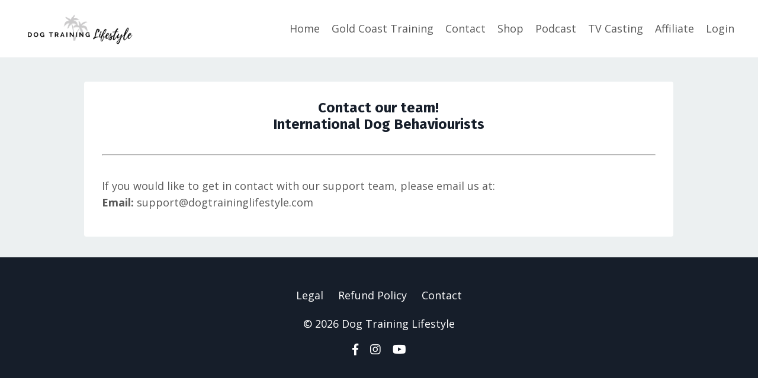

--- FILE ---
content_type: text/html; charset=utf-8
request_url: https://dog-training-lifestyle.mykajabi.com/contact
body_size: 6599
content:
<!doctype html>
<html lang="en">
  <head>
    
              <meta name="csrf-param" content="authenticity_token">
              <meta name="csrf-token" content="4AEm1C34U2fGzPi9IGuUpnlMiWqaHG0any7wnUck0Ci50lhuitU+sGK2w5ippokH13nY8igNlydw/poTsNpzSQ==">
            
    <title>
      
        Contact our team! International Dog Behaviourists Consultant
      
    </title>
    <meta charset="utf-8" />
    <meta http-equiv="x-ua-compatible" content="ie=edge, chrome=1">
    <meta name="viewport" content="width=device-width, initial-scale=1, shrink-to-fit=no">
    
      <meta name="description" content="Dogs are smart enough to learn the behaviors that you want them to have. Contact us at www.dogtraininglifestyle.com If you would like to get in contact with our support team, please email us at: Email: support@dogtraininglifestyle.com" />
    
    <meta property="og:type" content="website">
<meta property="og:url" content="https://www.dogtraininglifestyle.com/contact">
<meta name="twitter:card" content="summary_large_image">

<meta property="og:title" content="Contact our team! International Dog Behaviourists Consultant">
<meta name="twitter:title" content="Contact our team! International Dog Behaviourists Consultant">


<meta property="og:description" content="Dogs are smart enough to learn the behaviors that you want them to have. Contact us at www.dogtraininglifestyle.com If you would like to get in contact with our support team, please email us at: Email: support@dogtraininglifestyle.com">
<meta name="twitter:description" content="Dogs are smart enough to learn the behaviors that you want them to have. Contact us at www.dogtraininglifestyle.com If you would like to get in contact with our support team, please email us at: Email: support@dogtraininglifestyle.com">



    
      <link href="https://kajabi-storefronts-production.kajabi-cdn.com/kajabi-storefronts-production/themes/3006913/settings_images/ojgAGVcQbSMrwYvsqty0_Untitled_design-14.jpg?v=2" rel="shortcut icon" />
    
    <link rel="canonical" href="https://www.dogtraininglifestyle.com/contact" />

    <!-- Google Fonts ====================================================== -->
    
      <link href="//fonts.googleapis.com/css?family=Open+Sans:400,700,400italic,700italic|Fira+Sans:400,700,400italic,700italic" rel="stylesheet" type="text/css">
    

    <!-- Kajabi CSS ======================================================== -->
    <link rel="stylesheet" media="screen" href="https://kajabi-app-assets.kajabi-cdn.com/assets/core-0d125629e028a5a14579c81397830a1acd5cf5a9f3ec2d0de19efb9b0795fb03.css" />

    

    <link rel="stylesheet" href="https://use.fontawesome.com/releases/v5.8.1/css/all.css" integrity="sha384-50oBUHEmvpQ+1lW4y57PTFmhCaXp0ML5d60M1M7uH2+nqUivzIebhndOJK28anvf" crossorigin="anonymous">

    <link rel="stylesheet" media="screen" href="https://kajabi-storefronts-production.kajabi-cdn.com/kajabi-storefronts-production/themes/3006913/assets/styles.css?1614046196412429" />

    <!-- Customer CSS ====================================================== -->
    <link rel="stylesheet" media="screen" href="https://kajabi-storefronts-production.kajabi-cdn.com/kajabi-storefronts-production/themes/3006913/assets/overrides.css?1614046196412429" />
    <style>
  /* Custom CSS Added Via Theme Settings */
  /* CSS Overrides go here */
</style>


    <!-- Kajabi Editor Only CSS ============================================ -->
    

    <!-- Header hook ======================================================= -->
    <script type="text/javascript">
  var Kajabi = Kajabi || {};
</script>
<script type="text/javascript">
  Kajabi.currentSiteUser = {
    "id" : "-1",
    "type" : "Guest",
    "contactId" : "",
  };
</script>
<script type="text/javascript">
  Kajabi.theme = {
    activeThemeName: "Encore",
    previewThemeId: null,
    editor: false
  };
</script>
<meta name="turbo-prefetch" content="false">
<!-- Google Tag Manager -->
<script>(function(w,d,s,l,i){w[l]=w[l]||[];w[l].push({'gtm.start':
new Date().getTime(),event:'gtm.js'});var f=d.getElementsByTagName(s)[0],
j=d.createElement(s),dl=l!='dataLayer'?'&l='+l:'';j.async=true;j.src=
'https://www.googletagmanager.com/gtm.js?id='+i+dl;f.parentNode.insertBefore(j,f);
})(window,document,'script','dataLayer','GTM-TXWTZCKP');</script>
<!-- End Google Tag Manager -->

<!-- Start of  Zendesk Widget script -->
<script id="ze-snippet" src="https://static.zdassets.com/ekr/snippet.js?key=2eca9885-224c-4154-943e-2c771158b1a5"> </script>
<!-- End of  Zendesk Widget script --><script async src="https://www.googletagmanager.com/gtag/js?id=G-KRDEWP2Z6S"></script>
<script>
  window.dataLayer = window.dataLayer || [];
  function gtag(){dataLayer.push(arguments);}
  gtag('js', new Date());
  gtag('config', 'G-KRDEWP2Z6S');
</script>
<style type="text/css">
  #editor-overlay {
    display: none;
    border-color: #2E91FC;
    position: absolute;
    background-color: rgba(46,145,252,0.05);
    border-style: dashed;
    border-width: 3px;
    border-radius: 3px;
    pointer-events: none;
    cursor: pointer;
    z-index: 10000000000;
  }
  .editor-overlay-button {
    color: white;
    background: #2E91FC;
    border-radius: 2px;
    font-size: 13px;
    margin-inline-start: -24px;
    margin-block-start: -12px;
    padding-block: 3px;
    padding-inline: 10px;
    text-transform:uppercase;
    font-weight:bold;
    letter-spacing:1.5px;

    left: 50%;
    top: 50%;
    position: absolute;
  }
</style>
<script src="https://kajabi-app-assets.kajabi-cdn.com/vite/assets/track_analytics-999259ad.js" crossorigin="anonymous" type="module"></script><link rel="modulepreload" href="https://kajabi-app-assets.kajabi-cdn.com/vite/assets/stimulus-576c66eb.js" as="script" crossorigin="anonymous">
<link rel="modulepreload" href="https://kajabi-app-assets.kajabi-cdn.com/vite/assets/track_product_analytics-9c66ca0a.js" as="script" crossorigin="anonymous">
<link rel="modulepreload" href="https://kajabi-app-assets.kajabi-cdn.com/vite/assets/stimulus-e54d982b.js" as="script" crossorigin="anonymous">
<link rel="modulepreload" href="https://kajabi-app-assets.kajabi-cdn.com/vite/assets/trackProductAnalytics-3d5f89d8.js" as="script" crossorigin="anonymous">      <script type="text/javascript">
        if (typeof (window.rudderanalytics) === "undefined") {
          !function(){"use strict";window.RudderSnippetVersion="3.0.3";var sdkBaseUrl="https://cdn.rudderlabs.com/v3"
          ;var sdkName="rsa.min.js";var asyncScript=true;window.rudderAnalyticsBuildType="legacy",window.rudderanalytics=[]
          ;var e=["setDefaultInstanceKey","load","ready","page","track","identify","alias","group","reset","setAnonymousId","startSession","endSession","consent"]
          ;for(var n=0;n<e.length;n++){var t=e[n];window.rudderanalytics[t]=function(e){return function(){
          window.rudderanalytics.push([e].concat(Array.prototype.slice.call(arguments)))}}(t)}try{
          new Function('return import("")'),window.rudderAnalyticsBuildType="modern"}catch(a){}
          if(window.rudderAnalyticsMount=function(){
          "undefined"==typeof globalThis&&(Object.defineProperty(Object.prototype,"__globalThis_magic__",{get:function get(){
          return this},configurable:true}),__globalThis_magic__.globalThis=__globalThis_magic__,
          delete Object.prototype.__globalThis_magic__);var e=document.createElement("script")
          ;e.src="".concat(sdkBaseUrl,"/").concat(window.rudderAnalyticsBuildType,"/").concat(sdkName),e.async=asyncScript,
          document.head?document.head.appendChild(e):document.body.appendChild(e)
          },"undefined"==typeof Promise||"undefined"==typeof globalThis){var d=document.createElement("script")
          ;d.src="https://polyfill-fastly.io/v3/polyfill.min.js?version=3.111.0&features=Symbol%2CPromise&callback=rudderAnalyticsMount",
          d.async=asyncScript,document.head?document.head.appendChild(d):document.body.appendChild(d)}else{
          window.rudderAnalyticsMount()}window.rudderanalytics.load("2apYBMHHHWpiGqicceKmzPebApa","https://kajabiaarnyhwq.dataplane.rudderstack.com",{})}();
        }
      </script>
      <script type="text/javascript">
        if (typeof (window.rudderanalytics) !== "undefined") {
          rudderanalytics.page({"account_id":"131902","site_id":"148842"});
        }
      </script>
      <script type="text/javascript">
        if (typeof (window.rudderanalytics) !== "undefined") {
          (function () {
            function AnalyticsClickHandler (event) {
              const targetEl = event.target.closest('a') || event.target.closest('button');
              if (targetEl) {
                rudderanalytics.track('Site Link Clicked', Object.assign(
                  {"account_id":"131902","site_id":"148842"},
                  {
                    link_text: targetEl.textContent.trim(),
                    link_href: targetEl.href,
                    tag_name: targetEl.tagName,
                  }
                ));
              }
            };
            document.addEventListener('click', AnalyticsClickHandler);
          })();
        }
      </script>
<script>
!function(f,b,e,v,n,t,s){if(f.fbq)return;n=f.fbq=function(){n.callMethod?
n.callMethod.apply(n,arguments):n.queue.push(arguments)};if(!f._fbq)f._fbq=n;
n.push=n;n.loaded=!0;n.version='2.0';n.agent='plkajabi';n.queue=[];t=b.createElement(e);t.async=!0;
t.src=v;s=b.getElementsByTagName(e)[0];s.parentNode.insertBefore(t,s)}(window,
                                                                      document,'script','https://connect.facebook.net/en_US/fbevents.js');


fbq('init', '203000523583802', {"ct":"","country":null,"em":"","fn":"","ln":"","pn":"","zp":""});
fbq('track', "PageView");</script>
<noscript><img height="1" width="1" style="display:none"
src="https://www.facebook.com/tr?id=203000523583802&ev=PageView&noscript=1"
/></noscript>
<meta name='site_locale' content='en'><style type="text/css">
  /* Font Awesome 4 */
  .fa.fa-twitter{
    font-family:sans-serif;
  }
  .fa.fa-twitter::before{
    content:"𝕏";
    font-size:1.2em;
  }

  /* Font Awesome 5 */
  .fab.fa-twitter{
    font-family:sans-serif;
  }
  .fab.fa-twitter::before{
    content:"𝕏";
    font-size:1.2em;
  }
</style>
<link rel="stylesheet" href="https://cdn.jsdelivr.net/npm/@kajabi-ui/styles@1.0.4/dist/kajabi_products/kajabi_products.css" />
<script type="module" src="https://cdn.jsdelivr.net/npm/@pine-ds/core@3.14.0/dist/pine-core/pine-core.esm.js"></script>
<script nomodule src="https://cdn.jsdelivr.net/npm/@pine-ds/core@3.14.0/dist/pine-core/index.esm.js"></script>


  </head>
  <body>
  <script type='text/javascript' data-cfasync='false'>window.purechatApi = { l: [], t: [], on: function () { this.l.push(arguments); } }; (function () { var done = false; var script = document.createElement('script'); script.async = true; script.type = 'text/javascript'; script.src = 'https://app.purechat.com/VisitorWidget/WidgetScript'; document.getElementsByTagName('HEAD').item(0).appendChild(script); script.onreadystatechange = script.onload = function (e) { if (!done && (!this.readyState || this.readyState == 'loaded' || this.readyState == 'complete')) { var w = new PCWidget({c: 'd950a7ac-54ad-4552-84b8-498ddb1d07f8', f: true }); done = true; } }; })();</script>
    <div id="section-header" data-section-id="header"><style>
  .header {
    font-size: 16px;
    background-color: #fff;
  }
  .header-mobile {
    background-color: #fff;
  }
  .header a.link-list__link {
    color: ;
  }
  .header a.link-list__link:hover {
    color: ;
  }
  .header .dropdown__trigger {
    color:  !important;
  }
  .header .dropdown__trigger:hover {
    color: ;
  }
  .header .dropdown__item a {
    color: ;
  }
  .header .user__login a {
    color: ;
  }
  .header .hamburger__slice {
    background-color: ;
  }
  @media (min-width: 768px) {
    .header {
      font-size: 18px;
    }
    .header .dropdown__menu {
      background-color: #fff;
    }
  }
  @media (max-width: 767px) {
    .header a.link-list__link {
      text-align: left;
      color: ;
    }
    .header .dropdown__item a {
      text-align: left;
      color: ;
    }
    .header .user__login a {
      text-align: left;
      color: ;
    }
    .header--overlay .header__content--mobile  {
      padding: 20px 0;
    }
    
    .header__content--mobile  {
      text-align: left;
      background-color: #fff;
    }
  }
</style>

<div class="hidden">
  
    
  
    
  
    
  
</div>

<header class="header header--static  " kjb-settings-id="sections_header_settings_background_color">
  <div class="announcements">
    
      
    
      
    
      
    
  </div>
  
    <div class="header__wrap">
      <div class="header__content header__content--desktop background-light">
        <div class="container header__container media">
          
            
                <div id="block-1555988494486" class="header__block header__block--logo header__block--show">
  <style>
  #block-1555988494486 {
    line-height: 1;
  }
  #block-1555988494486 .logo__image {
    display: block;
    width: 190px;
  }
  #block-1555988494486 .logo__text {
    color: ;
  }
</style>

<a class="logo" href="/">
  
    
      <img class="logo__image" src="https://kajabi-storefronts-production.kajabi-cdn.com/kajabi-storefronts-production/themes/3006913/settings_images/wpFs0Fi2Te2Lu84imhX6_78118D96-69B2-441B-9492-723B0A54F976.png" kjb-settings-id="sections_header_blocks_1555988494486_settings_logo" alt="Header Logo" />
    
  
</a>

</div>

              
          
            
                <div id="block-1555988491313" class="header__block header__switch-content header__block--menu media__body">
  <div class="link-list justify-content-right" kjb-settings-id="sections_header_blocks_1555988491313_settings_menu">
  
    <a class="link-list__link" href="https://www.dogtraininglifestyle.com/" rel="noopener">Home</a>
  
    <a class="link-list__link" href="https://www.dogtraininglifestyle.com/gold-coast-dog-training" rel="noopener">Gold Coast Training</a>
  
    <a class="link-list__link" href="https://www.dogtraininglifestyle.com/contact" rel="noopener">Contact</a>
  
    <a class="link-list__link" href="https://www.dogtraininglifestyle.com/shop" rel="noopener">Shop</a>
  
    <a class="link-list__link" href="https://www.dogtraininglifestyle.com/podcast" rel="noopener">Podcast</a>
  
    <a class="link-list__link" href="https://www.pinkpawprogram.org/tv-casting" rel="noopener">TV Casting</a>
  
    <a class="link-list__link" href="https://www.dogtraininglifestyle.com/affiliate-tools" rel="noopener">Affiliate</a>
  
</div>

</div>

              
          
            
                <div id="block-1555988487706" class="header__block header__switch-content header__block--user">
  <div class="user" kjb-settings-id="sections_header_blocks_1555988487706_settings_language_login">
  
    <span class="user__login" kjb-settings-id="language_login"><a href="/login">Login</a></span>
  
</div>

</div>

              
          
          <div class="hamburger hidden--desktop">
            <div class="hamburger__slices">
              <div class="hamburger__slice hamburger--slice-1"></div>
              <div class="hamburger__slice hamburger--slice-2"></div>
              <div class="hamburger__slice hamburger--slice-3"></div>
              <div class="hamburger__slice hamburger--slice-4"></div>
            </div>
          </div>
        </div>
      </div>
      <div class="header__content header__content--mobile background-light"></div>
    </div>
  
</header>

</div>
    <main>
      <div data-content-for-index data-dynamic-sections="index"><div id="section-1605054137952" data-section-id="1605054137952"><style>
  
  #section-1605054137952 .section {
    background-color: #ecf0f1;
  }
  #section-1605054137952 .sizer {
    padding-top: 40px;
    padding-bottom: 40px;
  }
  #section-1605054137952 .container {
    max-width: calc(1260px + 10px + 10px);
    padding-right: 10px;
    padding-left: 10px;
  }
  #section-1605054137952 .container--full {
    max-width: calc(100% + 10px + 10px);
  }
  @media (min-width: 768px) {
    
    #section-1605054137952 .sizer {
      padding-top: 100px;
      padding-bottom: 100px;
    }
    #section-1605054137952 .container {
      max-width: calc(1260px + 40px + 40px);
      padding-right: 40px;
      padding-left: 40px;
    }
    #section-1605054137952 .container--full {
      max-width: calc(100% + 40px + 40px);
    }
  }
  
</style>

<div kjb-settings-id="sections_1605054137952_settings_background_color"
  class="section
  
  
  background-light "
  data-reveal-event=""
  data-reveal-offset=""
  data-reveal-units="seconds">
  <div class="sizer ">
    
    <div class="container ">
      <div class="row align-items-center justify-content-center">
        
          <style>
  
  #block-1605054137952_0 {
    margin-top: 0px;
    margin-right: 0px;
    margin-bottom: 0px;
    margin-left: 0px;
  }
  #block-1605054137952_0.block-type--blog .block {
    padding: 0;
    
    
    
    
  }
  #block-1605054137952_0.block-type--offer .block {
    padding: 0;
    
    
    
    
  }
  #block-1605054137952_0 .block {
    border: 4px none black;
    border-radius: 4px;
    
      background-color: #ffffff;
      padding: 20px;
    
    
    
    
    
    
    
  }
  @media (min-width: 768px) {
    #block-1605054137952_0 {
      margin-top: -74px;
      margin-right: -94px;
      margin-bottom: -96px;
      margin-left: -96px;
    }
    #block-1605054137952_0.block-type--blog .block {
      padding: 0;
      
        padding-top: -69px;
      
      
        padding-right: -10px;
      
      
        padding-bottom: 0px;
      
      
        padding-left: -20px;
      
    }
    #block-1605054137952_0.block-type--offer .block {
      padding: 0;
      
        padding-top: -69px;
      
      
        padding-right: -10px;
      
      
        padding-bottom: 0px;
      
      
        padding-left: -20px;
      
    }
    #block-1605054137952_0 .block {
      
        padding: 30px;
      
      
      
      
        padding-top: -69px;
      
      
        padding-right: -10px;
      
      
        padding-bottom: 0px;
      
      
        padding-left: -20px;
      
    }
}
  @media (max-width: 767px) {
    #block-1605054137952_0 {
      text-align: left;
    }
  }
</style>


<div kjb-settings-id="sections_1605054137952_blocks_1605054137952_0_settings_width"
  id="block-1605054137952_0"
  class="
  block-type--text
  text-left
  col-10
  
  
  
    
  
  "
  data-reveal-event=""
  data-reveal-offset=""
  data-reveal-units="seconds" >
  <div class="block
    box-shadow-none
    background-light"
    
      data-aos="none" 
      data-aos-delay="0"
      data-aos-duration="0"
    
    >
    
    <style>
  
  #block-1577982541036_0 .btn {
    margin-top: 1rem;
  }
</style>

<div class="section-header text-center">
<h4 style="text-align: center;">Contact our team!<br />International Dog Behaviourists<br /><br /></h4>
<hr /></div>
<p class="rte"><br />If you would like to get in contact with our support team, please email us at:&nbsp;<strong><br />Email:</strong>&nbsp;<a href="/cdn-cgi/l/email-protection" class="__cf_email__" data-cfemail="a1d2d4d1d1ced3d5e1c5cec6d5d3c0c8cfc8cfc6cdc8c7c4d2d5d8cdc48fc2cecc">[email&#160;protected]</a></p>
<p>&nbsp;</p>

  </div>
</div>

        
      </div>
    </div>
  </div>
</div>
</div></div>
    </main>
    <div id="section-footer" data-section-id="footer">

  <style>
    #section-footer {
      -webkit-box-flex: 1;
      -ms-flex-positive: 1;
      flex-grow: 1;
      display: -webkit-box;
      display: -ms-flexbox;
      display: flex;
    }
    .footer {
      -webkit-box-flex: 1;
      -ms-flex-positive: 1;
      flex-grow: 1;
    }
  </style>

<style>
  .footer, .footer__block {
    font-size: 16px;
    color: ;
    background-color: #161e2a;
  }
  .footer .logo__text {
    color: ;
  }
  .footer a.link-list__link {
    color: ;
  }
  .footer .link-list__link:hover {
    color: ;
  }
  @media (min-width: 768px) {
    .footer, .footer__block {
      font-size: 18px;
    }
  }
  .powered-by {
    background-color: #161e2a;
  }
  
    .powered-by {
      text-align: center;
      padding-top: 0;
    }
  
  
    .powered-by a {
      color: #fff;
    }
  
</style>

<footer class="footer footer--stacked background-dark  " kjb-settings-id="sections_footer_settings_background_color">
  <div class="footer__content">
    <div class="container footer__container media">
      
        
            <div id="block-1555988519593" class="footer__block ">
  <style>
  #block-1555988519593 {
    line-height: 1;
  }
  #block-1555988519593 .logo__image {
    display: block;
    width: 50px;
  }
  #block-1555988519593 .logo__text {
    color: ;
  }
</style>

<a class="logo" href="/">
  
    <p class="logo__text" kjb-settings-id="sections_footer_blocks_1555988519593_settings_logo_text"></p>
  
</a>

</div>

          
      
        
            <div id="block-1555988509126" class="footer__block media__body">
  <div class="link-list justify-content-center" kjb-settings-id="sections_footer_blocks_1555988509126_settings_menu">
  
    <a class="link-list__link" href="https://dog-training-lifestyle.mykajabi.com/legal" rel="noopener">Legal</a>
  
    <a class="link-list__link" href="https://dog-training-lifestyle.mykajabi.com/refund-policy" rel="noopener">Refund Policy</a>
  
    <a class="link-list__link" href="https://dog-training-lifestyle.mykajabi.com/contact" rel="noopener">Contact</a>
  
</div>

</div>

          
      
        
            <div id="block-1555988525205" class="footer__block ">
  <span kjb-settings-id="sections_footer_blocks_1555988525205_settings_copyright">
  &copy; 2026 Dog Training Lifestyle
</span>

</div>

          
      
        
            <div id="block-1605055137811" class="footer__block ">
  <style>
  .social-icons__icon {
    color:  !important;
  }
  .social-icons--round .social-icons__icon {
    background-color: #0072EF;
  }
  .social-icons--square .social-icons__icon {
    background-color: #0072EF;
  }
</style>

<div class="social-icons social-icons--" kjb-settings-id="sections_footer_blocks_1605055137811_settings_social_icons_text_color">
  
    <a class="social-icons__icon" href="https://www.facebook.com/dogtraininglifestyle"  kjb-settings-id="sections_footer_blocks_1605055137811_settings_social_icon_link_facebook">
      <i class="fab fa-facebook-f"></i>
    </a>
  
  
  
    <a class="social-icons__icon" href="https://www.instagram.com/dogtraininglifestyle/"  kjb-settings-id="sections_footer_blocks_1605055137811_settings_social_icon_link_instagram">
      <i class="fab fa-instagram"></i>
    </a>
  
  
    <a class="social-icons__icon" href="https://www.youtube.com/channel/UCTMbBP52AqCzdcbMlJXjHHA"  kjb-settings-id="sections_footer_blocks_1605055137811_settings_social_icon_link_youtube">
      <i class="fab fa-youtube"></i>
    </a>
  
  
  
  
  
  
  
  
  
  
  
  
  
</div>

</div>

        
      
    </div>
  </div>
</footer>

</div>
    <div id="section-two_step" data-section-id="two_step"><style>
  #two-step .modal__content {
    background: ;
  }
  
</style>

<div class="modal two-step" id="two-step" kjb-settings-id="sections_two_step_settings_two_step_edit">
  <div class="modal__content background-unrecognized">
    <div class="close-x">
      <div class="close-x__part"></div>
      <div class="close-x__part"></div>
    </div>
    <div class="modal__body row text- align-items-start justify-content-left">
      
         
              <style>
  
  #block-1585757540189 {
    margin-top: 0px;
    margin-right: 0px;
    margin-bottom: 0px;
    margin-left: 0px;
  }
  #block-1585757540189.block-type--blog .block {
    padding: 0;
    
    
    
    
  }
  #block-1585757540189.block-type--offer .block {
    padding: 0;
    
    
    
    
  }
  #block-1585757540189 .block {
    border: 4px none black;
    border-radius: 4px;
    
    
    
    
    
    
    
  }
  @media (min-width: 768px) {
    #block-1585757540189 {
      margin-top: 0px;
      margin-right: 0px;
      margin-bottom: 0px;
      margin-left: 0px;
    }
    #block-1585757540189.block-type--blog .block {
      padding: 0;
      
      
      
      
    }
    #block-1585757540189.block-type--offer .block {
      padding: 0;
      
      
      
      
    }
    #block-1585757540189 .block {
      
      
      
      
      
      
      
    }
}
  @media (max-width: 767px) {
    #block-1585757540189 {
      text-align: ;
    }
  }
</style>


<div kjb-settings-id="sections_two_step_blocks_1585757540189_settings_width"
  id="block-1585757540189"
  class="
  block-type--image
  text-
  col-12
  
  
  
  "
  data-reveal-event=""
  data-reveal-offset=""
  data-reveal-units="" >
  <div class="block
    box-shadow-none
    background-unrecognized"
    
      data-aos="-" 
      data-aos-delay=""
      data-aos-duration=""
    
    >
    
    <style>
  #block-1585757540189 .block {
        display: flex;
        justify-content: flex-start;
      }
  #block-1585757540189 .image {
    width: 100%;
    
  }
  #block-1585757540189 .image__image {
    width: 100%;
    
    border-radius: 4px;
  }
  #block-1585757540189 .image__overlay {
    
      opacity: 0;
    
    background-color: #fff;
    border-radius: 4px;
  }
  #block-1585757540189 .image__overlay-text {
    color:  !important;
  }
  @media (min-width: 768px) {
    #block-1585757540189 .block {
        display: flex;
        justify-content: flex-start;
    }
    #block-1585757540189 .image__overlay {
      opacity: 0;
    }
    #block-1585757540189 .image__overlay:hover {
      opacity: 1;
    }
  }
  
</style>

<div class="image">
  
    
        <img class="image__image" src="https://kajabi-storefronts-production.kajabi-cdn.com/kajabi-storefronts-production/themes/3006913/assets/placeholder.png?1614046196412429" kjb-settings-id="sections_two_step_blocks_1585757540189_settings_image" alt="" />
    
    
  
</div>

  </div>
</div>

            
      
         
              <style>
  
  #block-1585757543890 {
    margin-top: 0px;
    margin-right: 0px;
    margin-bottom: 0px;
    margin-left: 0px;
  }
  #block-1585757543890.block-type--blog .block {
    padding: 0;
    
    
    
    
  }
  #block-1585757543890.block-type--offer .block {
    padding: 0;
    
    
    
    
  }
  #block-1585757543890 .block {
    border: 4px none black;
    border-radius: 4px;
    
    
    
    
    
    
    
  }
  @media (min-width: 768px) {
    #block-1585757543890 {
      margin-top: 0px;
      margin-right: 0px;
      margin-bottom: 0px;
      margin-left: 0px;
    }
    #block-1585757543890.block-type--blog .block {
      padding: 0;
      
      
      
      
    }
    #block-1585757543890.block-type--offer .block {
      padding: 0;
      
      
      
      
    }
    #block-1585757543890 .block {
      
      
      
      
      
      
      
    }
}
  @media (max-width: 767px) {
    #block-1585757543890 {
      text-align: center;
    }
  }
</style>


<div kjb-settings-id="sections_two_step_blocks_1585757543890_settings_width"
  id="block-1585757543890"
  class="
  block-type--form
  text-center
  col-12
  
  
  
  "
  data-reveal-event=""
  data-reveal-offset=""
  data-reveal-units="" >
  <div class="block
    box-shadow-none
    background-unrecognized"
    
      data-aos="-" 
      data-aos-delay=""
      data-aos-duration=""
    
    >
    
    




<style>
  #block-1585757543890 .form-btn {
    border-color: #0072EF;
    border-radius: 4px;
    background: #0072EF;
    color: ;
  }
  #block-1585757543890 .btn-outline {
    color: #0072EF !important;
    background: transparent;
  }
  
    
      #block-1585757543890 .form-btn {
        color: #fff;
      }
    
  
  #block-1585757543890 .disclaimer-text {
    font-size: 16px;
    margin-top: 1.25rem;
    margin-bottom: 0;
    color: #888;
  }
</style>



<div class="form">
  <div kjb-settings-id="sections_two_step_blocks_1585757543890_settings_text"><h4>Join Our Free Trial</h4>
<p>Get started today before this once in a lifetime opportunity expires.</p></div>
  
    
  
</div>

  </div>
</div>

          
      
    </div>
  </div>
</div>



</div>
    <div id="section-exit_pop" data-section-id="exit_pop"><style>
  #exit-pop .modal__content {
    background: ;
  }
  
</style>






</div>
    


    <!-- Javascripts ======================================================= -->
    <script data-cfasync="false" src="/cdn-cgi/scripts/5c5dd728/cloudflare-static/email-decode.min.js"></script><script charset='ISO-8859-1' src='https://fast.wistia.com/assets/external/E-v1.js'></script>
    <script charset='ISO-8859-1' src='https://fast.wistia.com/labs/crop-fill/plugin.js'></script>
    <script src="https://kajabi-app-assets.kajabi-cdn.com/assets/encore_core-9ce78559ea26ee857d48a83ffa8868fa1d6e0743c6da46efe11250e7119cfb8d.js"></script>
    <script src="https://kajabi-storefronts-production.kajabi-cdn.com/kajabi-storefronts-production/themes/3006913/assets/scripts.js?1614046196412429"></script>

    

    <!-- Customer JS ======================================================= -->
    <script>
  /* Custom JS Added Via Theme Settings */
  /* Javascript code goes here */
</script>

  </body>
</html>